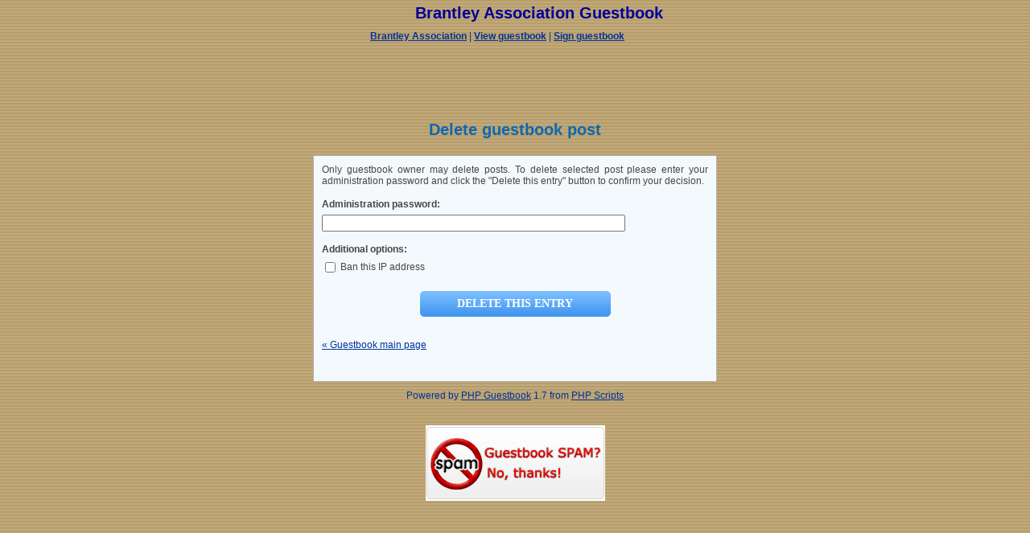

--- FILE ---
content_type: text/html; charset=UTF-8
request_url: https://brantleyassociation.com/gbk/gbook.php?a=delete&num=18
body_size: 1172
content:
<!DOCTYPE html PUBLIC "-//W3C//DTD XHTML 1.0 Transitional//EN" "http://www.w3.org/TR/xhtml1/DTD/xhtml1-transitional.dtd">
<html xmlns="http://www.w3.org/1999/xhtml">
<head>
<title>Brantley Association Guestbook</title>
<meta http-equiv="Content-Type" content="text/html;charset=windows-1250" />
<script type="text/javascript"><!--
function openSmiley()
{
	w=window.open("smileys.php", "smileys", "fullscreen=no,toolbar=no,status=no,menubar=no,scrollbars=yes,resizable=yes,directories=no,location=no,width=500,height=300");
	if(!w.opener)
	{
		w.opener=self;
	}
}
//-->
</script>
<link href="./templates/default/style.css" rel="stylesheet" type="text/css" />
</head>

<body>

<!--CUSTOM HEADER -->
<!--CUSTOM HEADER END -->

<!--HEADER -->
<div id="gbook_header">
        <h1 align="center">Brantley Association Guestbook</h1>
        <!--TOP LINKS -->
        <div id="gbook_top_links">

                <a href="http://www.brantleyassociation.com/">Brantley Association</a> |
		<a href="gbook.php">View guestbook</a> |
		<a href="gbook.php?a=sign">Sign guestbook</a>
		<br class="clear" />

                <span class="gbook_entries_top"> </span>
		<br class="clear" />
                
        </div>
        <!--TOP LINKS -->
</div>
<!--HEADER END -->

<!--NOTICE -->
<!--NOTICE END -->

<div id="gbook_guestbook" align="center">
	<span class="gbook_guestbook">Delete guestbook post</span>
</div>

<form action="gbook.php" method="post">
<!--TASK FORM -->
<div id="gbook_entries">

	
    <div class="gbook_sign_text">Only guestbook owner may delete posts. To delete selected post please enter your administration password and click the &quot;Delete this entry&quot; button to confirm your decision.</div>

	<div class="gbook_sign_text"><span class="gbook_entries"><b>Administration password:</b></span><br class="clear" />
    <input type="password" name="pass" size="45" /></div>

			<div class="gbook_sign_text"><span class="gbook_entries"><b>Additional options:</b></span><br class="clear" />
	    <label><input type="checkbox" name="addban" value="YES" class="gbook_checkbox" /> Ban this IP address</label></div>
		
	<div align="center">

	<div class="clear">&nbsp;</div>

    <input type="hidden" name="a" value="confirmdelete" />
    <input type="hidden" name="num" value="18" />
	<input type="submit" value="Delete this entry" class="submit" />
	</div>

    <p>&nbsp;</p>

    <div class="gbook_sign_text"><a href="gbook.php">&laquo; Guestbook main page</a></div>

    <p>&nbsp;</p>

</div>
<!--TASK FORM END -->
</form>

<div class="clear"></div><div style="text-align:center">Powered by <a href="http://www.phpjunkyard.com/php-guestbook-script.php"  target="_blank" title="Guestbook">PHP Guestbook</a> 1.7 from <a href="http://www.phpjunkyard.com/"  target="_blank" title="Free PHP Scripts">PHP Scripts</a></div><div class="clear">&nbsp;</div>

<div align="center" class="gbook_bottom">
</div>

<!--NOSPAM BANNER -->
	<div id="gbook_no_spam" class="gbook_no_spam" align="center"><a href="http://www.phpjunkyard.com/tutorials/guestbook-spam.php"  target="_blank"><img src="./templates/default/images/no_spam.gif" width="223" height="94" border="0" alt="Stop Guestbook SPAM" title="Stop Guestbook SPAM" /></a></div>
	<!--NOSPAM BANNER END -->

<!--CUSTOM FOOTER -->
<!--CUSTOM FOOTER END -->

</body>
</html>


--- FILE ---
content_type: text/css
request_url: https://brantleyassociation.com/gbk/templates/default/style.css
body_size: 1044
content:
/* 
GBook CSS Document
Template: default
Last modified: August 20th, 2009
*/

/*--------------------------------------------HEADER--------------------------------------------*/

body{margin:0; padding:0; background-image:url(images/bg2.gif); background-repeat:repeat-xy; font-family:Verdana, Geneva, Arial, Helvetica, sans-serif; font-size: 12px; color:#003399;}

#gbook_header{width:600px; height:150px; margin:0 auto; }

#gbook_top_links{width:450px; height:50px; margin-left:120px; margin-top:10px;}

a{font-family:Verdana, Geneva, Arial, Helvetica, sans-serif; color: #003399; text-decoration:underline;}
a:hover{font-family:Verdana, Geneva, Arial, Helvetica, sans-serif; color: #003399; text-decoration:none;}

#gbook_top_links a{font-family:Verdana, Geneva, Arial, Helvetica, sans-serif; font-size:12px; color: #003399; text-decoration:underline; font-weight:bold;}
#gbook_top_links a:hover{font-family:Verdana, Geneva, Arial, Helvetica, sans-serif; font-size:12px; color:#003399; text-decoration:none; font-weight:bold;}

img.gbook_logo{margin-left:150px; margin-top:10px;}

span.gbook_entries_top{font-family:Verdana, Geneva, Arial, Helvetica, sans-serif; font-size:12px; color:#003399; text-decoration:none; line-height:25px;}

br.clear{clear:both;}

.clear{line-height:10px; clear:both}

hr{ width:99%; height:1px; color:#333333;}

h1{margin:0; padding-top:5px; font-family:Verdana, Geneva, Arial, Helvetica, sans-serif; color:#010097; font-weight:bold; font-size:20px; position:relative; left:30px;}
/*--------------------------------------------HEADER--------------------------------------------*/


/*--------------------------------------------BODY--------------------------------------------*/

.gbook_commentbox{width:96%; height:auto; background-image:url(images/bg_comment_box.gif); background-repeat:repeat-x; background-color:#f9f9f9; margin:0 auto; border:solid 1px #CCCCCC; display: table; margin-bottom:20px;}

.gbook_left_box{width:30%; height:auto; float:left; position:relative;}
.gbook_right_box{width:68%; height:auto; float:right;}
.gbook_right_box_1{width:50%; height:auto; float:left;}
.gbook_right_box_2{width:50%; height:auto; float:right;}

img.gbook_nobrd{border:none; margin-left:10px; margin-right:3px;}
img.gbook_emoticons{border:none; margin-left:3px; margin-right:3px;}

span.gbook_submitted{font-family:Verdana, Geneva, Arial, Helvetica, sans-serif; color:#FFFFFF; font-weight:bold; font-size:12px; padding-left:5px; float:left; margin-bottom:7px; margin-top:3px;}
span.gbook_submitted_by{font-family:Verdana, Geneva, Arial, Helvetica, sans-serif; color:#464645; font-size:12px; padding-left:5px; line-height:18px; }
span.gbook_comments{font-family:Verdana, Geneva, Arial, Helvetica, sans-serif; color:#FFFFFF; font-weight:bold; font-size:12px; margin-bottom:7px; float:left; margin-top:3px; }
span.gbook_comment{font-family:Verdana, Geneva, Arial, Helvetica, sans-serif; color:#464645; font-size:12px; float:left; line-height:18px; margin-right:5px; text-align:justify; }
span.gbook_added{font-family:Verdana, Geneva, Arial, Helvetica, sans-serif; color:#464645; font-size:11px; float:left }


a.gbook_submitted{font-family:Verdana, Geneva, Arial, Helvetica, sans-serif; font-size:12px; color:#0066FF; text-decoration:underline;}
a.gbook_submitted:hover{font-family:Verdana, Geneva, Arial, Helvetica, sans-serif; font-size:12px; color:#0066FF; text-decoration:none;}

.gbook_bottom a{font-family:Verdana, Geneva, Arial, Helvetica, sans-serif; font-size:12px; color:#0066FF; text-decoration:underline; font-weight:bold;}
.gbook_bottom a:hover{font-family:Verdana, Geneva, Arial, Helvetica, sans-serif; font-size:12px; color:#0066FF; text-decoration:none; font-weight:bold;}
.gbook_bottom {font-family:Verdana, Geneva, Arial, Helvetica, sans-serif; font-size:12px; color:#0066FF; text-decoration:none;}


#gbook_guestbook{width:100%; height:auto; margin-bottom:20px;}
span.gbook_guestbook{font-family:Verdana, Geneva, Arial, Helvetica, sans-serif; font-size:20px; color:#0e67af; font-weight:bold; text-align:center}
span.gbook_required{font-family:Verdana, Geneva, Arial, Helvetica, sans-serif; color:#464645; font-size:12px; }


#gbook_entries{width:500px; margin:0 auto; background-color:#f4f9fd; border: solid 1px #b0b0b1; margin-bottom:10px;}
.gbook_sign_error{color: #FF3333; font-weight: bold; margin-left:10px; margin-top:10px;}
.gbook_sign_text{font-size: 12px; color: #464645; margin-left:10px; margin-top:10px; margin-right:10px; text-align: justify;}
.gbook_sign_notice{font-family:Verdana, Geneva, Arial, Helvetica, sans-serif; font-size:14px; color: #228B22; font-weight: bold; text-align: center; margin-bottom: 10px;}

.gbook_left{width:150px; height:auto; position:relative; float:left; margin-left:10px; margin-top:10px;}
.gbook_right{width:300px; height:auto; position:relative; float:left; margin-top:10px;}

span.gbook_entries{font-family:Verdana, Geneva, Arial, Helvetica, sans-serif; color:#464645; font-size:12px; line-height:25px; }
span.gbook_small{font-family:Verdana, Geneva, Arial, Helvetica, sans-serif; color:#464645; font-size:11px;}

textarea{margin-left:10px; margin-right:15px}

#gbook_bottom_images{ width:400px; height:auto; position:relative; float:left; margin-left:10px; margin-top:15px;}
.gbook_bottom_images img{border:none;}

input.gbook_checkbox{vertical-align:middle;}

img.gbook_sec_img {border:none; margin-top:10px;}

input.gbook_submit{position:relative; top:30px;}
input.submit{border: medium none;  font-size:14px; text-transform:uppercase; background-image:url(images/submit.gif); background-repeat:repeat-x; position:relative;  top:10px; color:#FFFFFF; font-family:Verdana; font-weight:bold ; text-decoration:none; width:237px; height:32px;margin-top:0px; }


#gbook_no_spam{position:relative; top:20px; width:100%; height:auto;}
.gbook_no_spam img{border:none}

body.gbook_emoticons{margin:0; padding:0; background-image:url(images/bg.png); background-repeat:repeat-x; background-color:#FFFFFF; font-family:Verdana, Geneva, Arial, Helvetica, sans-serif; font-size: 12px; color:#464645;}
div.gbook_emoticons{font-size: 12px; color: #464645; margin:10px; text-align: center;}
img.gbook_emoticon {border:none; margin:5px;}

/*--------------------------------------------BODY--------------------------------------------*/

